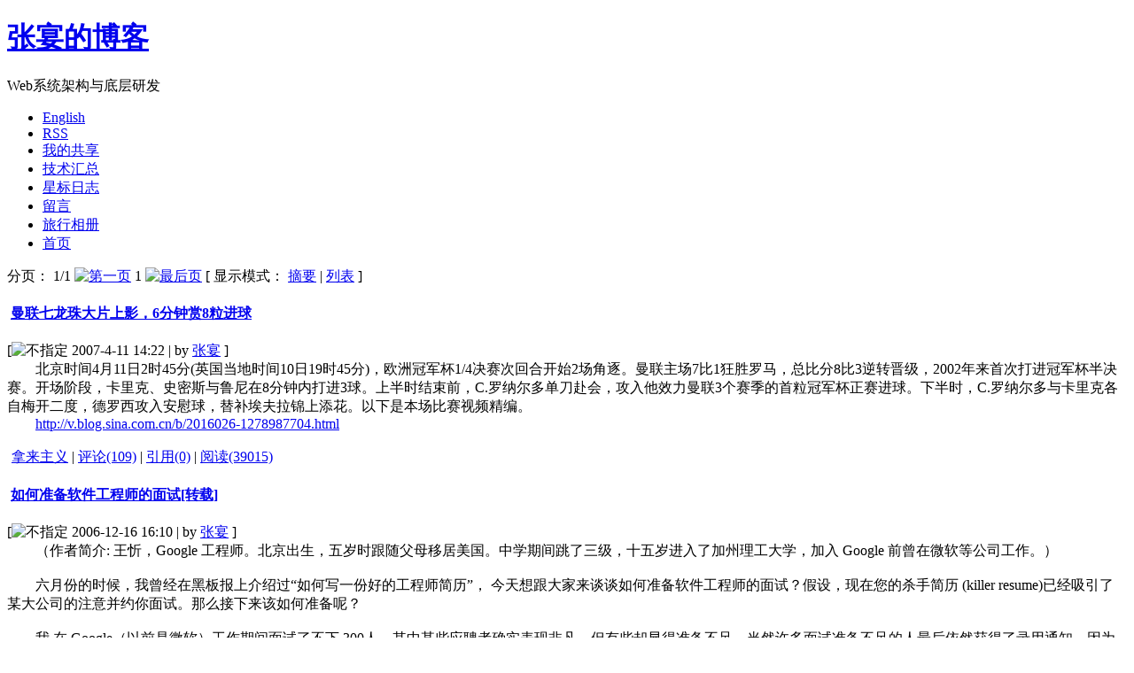

--- FILE ---
content_type: text/html; charset=utf-8
request_url: http://zyan.cc/category/7/1/1/
body_size: 17729
content:
<!DOCTYPE html PUBLIC "-//W3C//DTD XHTML 1.0 Transitional//EN" "http://www.w3.org/TR/xhtml1/DTD/xhtml1-transitional.dtd">
<html xmlns="http://www.w3.org/1999/xhtml" lang="zh-cn">
<head>
<meta http-equiv="Content-Type" content="text/html; charset=UTF-8" />
<meta http-equiv="Content-Language" content="UTF-8" />
<meta content="all" name="robots" />
<meta name="author" content="张宴的博客" />
<meta name="description" content="Web系统架构与底层研发" />
<meta name="keywords" content="张宴,回忆未来,系统架构师,网站系统架构,Web,数据库,视频,负载均衡,搜索引擎,数据挖掘,网游运营" />
<base href="http://zyan.cc/" />
<link rel="alternate" title="张宴的博客" href="feed.php" type="application/rss+xml" />
<link rel="stylesheet" rev="stylesheet" href="template/RuiPai/styles.css" type="text/css" media="all" />
<link rel="stylesheet" rev="stylesheet" href="inc/tpltune/5.1.css" type="text/css" media="all" />

<title>拿来主义 - 张宴的博客 - Web系统架构与底层研发</title>
<script type="text/javascript" src="images/js/common.js"></script>
<link rel="EditURI" type="application/rsd+xml" title="RSD" href="http://zyan.cc/inc/rsd.php" />
<script type="text/javascript" src="lang/zh-cn/jslang.js?jsver=2.1.1.3626.0"></script>
<script type="text/javascript" src="images/js/ajax.js?jsver=2.1.1.3626.0"></script>
<script type="text/javascript" src="images/js/swfobject.js?jsver=2.1.1.3626.0"></script>
<script type="text/javascript">
//<![CDATA[
var moreimagepath="template/RuiPai/images";
var shutajax=0;
var absbaseurl='http://zyan.cc/';
//]]>
</script>
<link title="搜索 张宴的博客" rel="search"  type="application/opensearchdescription+xml"  href="http://zyan.cc/inc/opensearch.php" />


<link type="text/css" rel="stylesheet" href="images/css/SyntaxHighlighter.css" />

</head>
<body>
<div id="wrapper">
	<div id="innerWrapper">
		<div id="header">
			<div id="innerHeader">
				<div id="blogLogo">
				</div>
				<div class="blog-header">
					<h1 class="blog-title"><a href="index.php">张宴的博客</a></h1>
					<div class="blog-desc">Web系统架构与底层研发</div>
				</div>
				<div id="menu">
					<ul>
					<li><span id="nav_http_3A_2F_2Fis.gd_2F4NDMa"><a href="http://is.gd/4NDMa"  target="_blank" title="英文版 English edition"><span id="navitem_http_3A_2F_2Fis.gd_2F4NDMa">English</span></a></span></li>
<li><span id="nav_feed"><a href="feed.php"  target="_blank"><span id="navitem_feed">RSS</span></a></span></li>
<li><span id="nav_http_3A_2F_2Fiask.sina.com.cn_2Fuser_2Fmy_ishare_3Fuid_3D1278987704"><a href="http://iask.sina.com.cn/user/my_ishare.php?uid=1278987704"  target="_blank" title="我的共享资料"><span id="navitem_http_3A_2F_2Fiask.sina.com.cn_2Fuser_2Fmy_ishare_3Fuid_3D1278987704">我的共享</span></a></span></li>
<li><span id="nav_http_3A_2F_2Fzyan.cc_2Ftech_2F"><a href="http://zyan.cc/tech/"  target="_blank" title="我的技术文章与计算机作品汇总页"><span id="navitem_http_3A_2F_2Fzyan.cc_2Ftech_2F">技术汇总</span></a></span></li>
<li><span id="nav_star"><a href="star.php" ><span id="navitem_star">星标日志</span></a></span></li>
<li><span id="nav_guestbook"><a href="guestbook.php" ><span id="navitem_guestbook">留言</span></a></span></li>
<li><span id="nav_http_3A_2F_2Fphoto.weibo.com_2F103500_2Falbums"><a href="http://photo.weibo.com/103500/albums"  target="_blank" title="旅行相册"><span id="navitem_http_3A_2F_2Fphoto.weibo.com_2F103500_2Falbums">旅行相册</span></a></span></li>
<li><span id="nav_index" class="activepage"><a href="index.php" ><span id="navitem_index" class="activepageitem">首页</span></a></span></li>
					</ul>
				</div>
			</div>
		</div>
		<div id="mainWrapper">
			<div id="content" class="content">
				<div id="innerContent">
					<div class="announce" style="display: none">
						<div class="announce-content">
						鲁迅说，“送去”之外，还得“拿来”，是为“拿来主义”。所以好东东我要从别处拿来一点。
						</div>
					</div>
					<div class="article-top" style="display: block">
						<div class="pages">
							<span class="pagebar-mainbody"> 分页： 1/1  <a href="category/7/1/1/"><img src="template/RuiPai/images/arrows/doubleleft.gif" alt="第一页" title="第一页" border="0"/></a> <span class="pagebar-selections"> <span class="pagelink-current">1</span> </span> <a href="category/7/1/1/"><img src="template/RuiPai/images/arrows/doubleright.gif" alt="最后页" title="最后页" border="0"/></a> </span> [ 显示模式： <a href="category/7/1/1/" title="切换到摘要模式">摘要</a> | <a href="category/7/2/1/" title="切换到列表模式">列表</a> ]
						</div>
					</div>
					<div class="textbox">
	<div class="textbox-title">
		<h4>
		<span id="starid217"><img src="template/RuiPai/images/others/unstarred.gif" alt="" title="未加星标" border="0"/></span> <a href="post/217/">曼联七龙珠大片上影，6分钟赏8粒进球</a>
		</h4>
		<div class="textbox-label">
		[<img src="images/weather/blank.gif" alt="不指定" title="不指定"/> 2007-4-11 14:22 | by <a href="user/2/" target="_blank">张宴</a> ]
		</div>
	</div>
	<div class="textbox-content">
	　　北京时间4月11日2时45分(英国当地时间10日19时45分)，欧洲冠军杯1/4决赛次回合开始2场角逐。曼联主场7比1狂胜罗马，总比分8比3逆转晋级，2002年来首次打进冠军杯半决赛。开场阶段，卡里克、史密斯与鲁尼在8分钟内打进3球。上半时结束前，C.罗纳尔多单刀赴会，攻入他效力曼联3个赛季的首粒冠军杯正赛进球。下半时，C.罗纳尔多与卡里克各自梅开二度，德罗西攻入安慰球，替补埃夫拉锦上添花。以下是本场比赛视频精编。<br/>　　<a href="http://v.blog.sina.com.cn/b/2016026-1278987704.html" target="_blank">http://v.blog.sina.com.cn/b/2016026-1278987704.html</a><br/><br/><script type="text/javascript">var FO = &#123; movie:"http://v.blog.sina.com.cn/swf/player.swf?vid=2016026&uid=1278987704", width:"475", height:"447", majorversion:"8", build:"0", xi:"true", quality:"high", bgcolor:"#EAEFF0" &#125;;UFO.create(FO, "v20070411-1");</script><div id="v20070411-1"></div>
	</div>
	<div class="tags" style="display: none">  
	</div>
	<div class="textbox-bottom">
	<img src="http://pic7.zyan.cc/images/rewin/nalai.gif" alt="" style="margin:3px 1px -4px 0px;"/>  <a href="category/7/" title="查看分类： 拿来主义">拿来主义</a> | <a href="post/217/#reply" title="发表您的评论">评论(109)</a> | <a href='javascript: void(0);' title="查看引用地址" onclick='showhidediv("tb217"); if (document.getElementById("tbb217")) document.getElementById("tbb217").innerHTML=decodetburl("2%106%118%118%114%60%49%49%124%123%99%112%48%101%101%49%118%100%48%114%106%114%65%118%63%52%51%57%40%99%111%114%61%103%122%118%116%99%63%101%101%51%58%102", 1, 217);'>引用(0)</a> | <a href="post/217/">阅读(39015)</a> 
	</div>
	<div id="tb217" style="display: none;" class="textbox-tburl"><strong>引用地址：</strong>  <span id='tbb217'></span><br/><strong>注意：</strong> 该地址仅在今日23:59:59之前有效</div>
	
</div><div class="textbox">
	<div class="textbox-title">
		<h4>
		<span id="starid181"><img src="template/RuiPai/images/others/unstarred.gif" alt="" title="未加星标" border="0"/></span> <a href="post/181/">如何准备软件工程师的面试[转载]</a>
		</h4>
		<div class="textbox-label">
		[<img src="images/weather/blank.gif" alt="不指定" title="不指定"/> 2006-12-16 16:10 | by <a href="user/2/" target="_blank">张宴</a> ]
		</div>
	</div>
	<div class="textbox-content">
	　　（作者简介: 王忻，Google 工程师。北京出生，五岁时跟随父母移居美国。中学期间跳了三级，十五岁进入了加州理工大学，加入 Google 前曾在微软等公司工作。）<br/>　　<br/>　　六月份的时候，我曾经在黑板报上介绍过“如何写一份好的工程师简历”， 今天想跟大家来谈谈如何准备软件工程师的面试？假设，现在您的杀手简历 (killer resume)已经吸引了某大公司的注意并约你面试。那么接下来该如何准备呢？<br/>　　<br/>　　我 在 Google（以前是微软）工作期间面试了不下 300人，其中某些应聘者确实表现非凡，但有些却显得准备不足。当然许多面试准备不足的人最后依然获得了录用通知，因为他们本身确实才华出众。但如果应聘 者能提前准备妥当，那么面试过程将更为保险和轻松。以下所列出的就是我根据多年经验总结得出的建议：<br/>　　<br/>　　1．使用相同的工具（如铅笔和纸张）和时间限制（例如半个小时）模拟面试训练<br/>　　<br/>　　Google 和微软都会让应聘者在白板上手工解答编程问题，但通常大部分的应聘者都是习惯于在电脑上利用编程工具系统编写程序。因此面试的时候，某些应聘者离开了熟悉 的电脑光标，站在白板前感觉手足无措不知该如何起行。又或者他们不习惯在编程之时旁边有人观看，这会让他们感到紧张而无法正常思考。<br/><div style="margin-top: 9px;">
<img src="template/RuiPai/images/readmore.gif" alt=""/><a href="post/181/#entrymore" title="点击阅读全文">阅读全文</a>
</div>
	</div>
	<div class="tags" style="display: none">  
	</div>
	<div class="textbox-bottom">
	<img src="http://pic7.zyan.cc/images/rewin/nalai.gif" alt="" style="margin:3px 1px -4px 0px;"/>  <a href="category/7/" title="查看分类： 拿来主义">拿来主义</a> | <a href="post/181/#reply" title="发表您的评论">评论(168)</a> | <a href='javascript: void(0);' title="查看引用地址" onclick='showhidediv("tb181"); if (document.getElementById("tbb181")) document.getElementById("tbb181").innerHTML=decodetburl("7%111%123%123%119%65%54%54%129%128%104%117%53%106%106%54%123%105%53%119%111%119%70%123%68%56%63%56%45%104%116%119%66%108%127%123%121%104%68%55%61%55%56%104", 1, 181);'>引用(0)</a> | <a href="post/181/">阅读(66527)</a> 
	</div>
	<div id="tb181" style="display: none;" class="textbox-tburl"><strong>引用地址：</strong>  <span id='tbb181'></span><br/><strong>注意：</strong> 该地址仅在今日23:59:59之前有效</div>
	
</div><div class="textbox">
	<div class="textbox-title">
		<h4>
		<span id="starid180"><img src="template/RuiPai/images/others/unstarred.gif" alt="" title="未加星标" border="0"/></span> <a href="post/180/">如何写一份好的工程师简历[转载]</a>
		</h4>
		<div class="textbox-label">
		[<img src="images/weather/blank.gif" alt="不指定" title="不指定"/> 2006-12-16 16:09 | by <a href="user/2/" target="_blank">张宴</a> ]
		</div>
	</div>
	<div class="textbox-content">
	　　（作者简介: 王忻，Google 工程师。北京出生，五岁时跟随父母移居美国。中学期间跳了三级，十五岁进入了加州理工大学，加入 Google 前曾在微软等公司工作。）<br/>　　<br/>　　最近三年作为 Google（谷歌）的软件工程师，我每周会帮人事部门审查简历，决定要不要给他们面试。Google 这几年的发展让很多许多优秀的工程师都前来申请。到目前为止，我已经看了上千份简历，有些简历留下的印象比别的好很多。尤其是最近亲戚朋友常常问我如何修改他们的简历，所以我积累了一些常见的错误避免的提议，在此跟大家交流一下。<br/>　　<br/>　　1．谈到你做过的技术时，应该提到用的程序语言、你的个人贡献和产品细节。<br/>　　<br/>　　有时我看到有人把过去的经验在简历上一笔带过，比如说：<br/>　　<br/>　　• 在三人小组里，为电子邮件软件写了些 features。<br/>　　<br/>　　这是远远不够的，看简历的人希望了解你做的工作的难度和对本公司有多少联系，所以你最好写的具体一些。譬如：<br/><div style="margin-top: 9px;">
<img src="template/RuiPai/images/readmore.gif" alt=""/><a href="post/180/#entrymore" title="点击阅读全文">阅读全文</a>
</div>
	</div>
	<div class="tags" style="display: none">  
	</div>
	<div class="textbox-bottom">
	<img src="http://pic7.zyan.cc/images/rewin/nalai.gif" alt="" style="margin:3px 1px -4px 0px;"/>  <a href="category/7/" title="查看分类： 拿来主义">拿来主义</a> | <a href="post/180/#reply" title="发表您的评论">评论(39)</a> | <a href='javascript: void(0);' title="查看引用地址" onclick='showhidediv("tb180"); if (document.getElementById("tbb180")) document.getElementById("tbb180").innerHTML=decodetburl("8%112%124%124%120%66%55%55%130%129%105%118%54%107%107%55%124%106%54%120%112%120%71%124%69%57%64%56%46%105%117%120%67%109%128%124%122%105%69%110%57%58%105%62", 1, 180);'>引用(0)</a> | <a href="post/180/">阅读(37757)</a> 
	</div>
	<div id="tb180" style="display: none;" class="textbox-tburl"><strong>引用地址：</strong>  <span id='tbb180'></span><br/><strong>注意：</strong> 该地址仅在今日23:59:59之前有效</div>
	
</div><div class="textbox">
	<div class="textbox-title">
		<h4>
		<span id="starid151"><img src="template/RuiPai/images/others/unstarred.gif" alt="" title="未加星标" border="0"/></span> <a href="post/151/">谁的眼泪在飞--2006冠军杯之后[转载]</a>
		</h4>
		<div class="textbox-label">
		[<img src="images/weather/blank.gif" alt="不指定" title="不指定"/> 2006-5-18 23:22 | by <a href="user/2/" target="_blank">张宴</a> ]
		</div>
	</div>
	<div class="textbox-content">
	　　<img src="http://blog.zyan.cc/tools/readfile/photo.php?url=http://photo2.hexun.com/p/2006/0523/23025/b_1F5D5F49C70498A6.jpg" border="0"><br/>　　<br/>　　悲伤的眼泪不是流星<br/>　　快乐的眼泪不是恒星<br/>　　<br/>　　满天都是谁的眼泪在飞<br/>　　那一颗是<b>莱曼</b>流过的泪<br/>　　<br/>　　不要叫我相信<br/>　　<b>裁判</b>是比赛杀手<br/>　　那张红牌<br/>　　怎么能够淹没进球<br/>　　<br/>　　谁的眼泪在飞<br/>　　是不是<b>皮雷</b>的眼泪<br/>　　法兰西球场对他是郁闷<br/>　　<br/>　　谁的眼泪在飞<br/>　　是不是<b>冰王子</b>的眼泪<br/>　　你又一次与冠军擦肩而过<br/>　　<br/>　　谁的眼泪在飞<br/>　　是不是<b>亨利</b>的眼泪<br/>　　莫非你要真的离开<br/>　　<br/>　　谁的眼泪在飞<br/>　　是不是<b>温格</b>的眼泪<br/>　　你在海布里奋斗了十年<br/>　　<br/>　　谁的眼泪在飞<br/>　　是为诺坎普<b>五分钟的逆转</b><br/>　　还是被汗水迷失了眼泪<br/>　　<br/>　　谁的眼泪在飞<br/>　　是<b>枪手球迷伤心</b>的泪水<br/>　　还是<b>巴萨球迷幸福</b>的眼泪<br/>　　<br/>　　赛场的眼泪变成星星<br/>　　明天还将继续奋斗<br/>　　每天都有泪水不断下坠<br/>　　飞过我迷蒙的眼睛
	</div>
	<div class="tags" style="display: none">  
	</div>
	<div class="textbox-bottom">
	<img src="http://pic7.zyan.cc/images/rewin/nalai.gif" alt="" style="margin:3px 1px -4px 0px;"/>  <a href="category/7/" title="查看分类： 拿来主义">拿来主义</a> | <a href="post/151/#reply" title="发表您的评论">评论(34)</a> | <a href='javascript: void(0);' title="查看引用地址" onclick='showhidediv("tb151"); if (document.getElementById("tbb151")) document.getElementById("tbb151").innerHTML=decodetburl("3%107%119%119%115%61%50%50%125%124%100%113%49%102%102%50%119%101%49%115%107%115%66%119%64%52%56%52%41%100%112%115%62%104%123%119%117%100%64%52%56%104%52%59", 1, 151);'>引用(0)</a> | <a href="post/151/">阅读(21284)</a> 
	</div>
	<div id="tb151" style="display: none;" class="textbox-tburl"><strong>引用地址：</strong>  <span id='tbb151'></span><br/><strong>注意：</strong> 该地址仅在今日23:59:59之前有效</div>
	
</div><div class="textbox">
	<div class="textbox-title">
		<h4>
		<span id="starid50"><img src="template/RuiPai/images/others/unstarred.gif" alt="" title="未加星标" border="0"/></span> <a href="post/50/">关于经济学的几个经典故事[转载]</a>
		</h4>
		<div class="textbox-label">
		[<img src="images/weather/blank.gif" alt="不指定" title="不指定"/> 2005-7-22 17:08 | by <a href="user/2/" target="_blank">张宴</a> ]
		</div>
	</div>
	<div class="textbox-content">
	　　一 <br/>　　两个经济学家在一起打赌，甲经济学家对乙经济学家说：如果你能吃掉一滩狗屎，我就给你100万元。乙经济学家经不起100万元的诱惑，就真的吃了一滩狗屎，甲只好给了乙100万元。过了一会儿，乙觉得吃了一滩狗屎很恶心，就对甲经济学家说，如果你也吃一滩狗屎，我也给你100万元。甲很心疼那100万元，就也吃了一滩狗屎，于是乙便把100万元退给了甲。过了一会儿，乙经济学家觉得不对味，就对甲经济学家说：我们两个人什么也没有得到，却无端一个人吃了一滩狗屎。甲经济学家想了一会儿说：但是在我们的交换过程中，创造了200万元的GDP呀。 <br/>　　这就是GDP。 <br/>　　<br/>　　二<br/>　　两辆汽车相撞，一辆需要大修，一辆全毁，需要重买，保险公司也只好理赔。正当三方都很沮丧的时候，一个经济学家对他们说，感谢你们又为汽车修理业、汽车制造业、汽车销售业创造了几十万元的GDP。 <br/>　　这就是GDP。 <br/>　　<br/>　　三<br/>　　几个骗子拿着一些写着面值一元的纸片对一群傻瓜说，我们这里有一些神奇的纸片，它们代表一座不断长高的金山，可以不断升值。你们看，现在这些纸片就已经升值了，我们可以把它们一张卖10元钱。于是傻瓜们蜂拥而上，花10元一张买了那些纸片。后来没有买到的傻瓜就以20元、30元甚至100多元的价格从前面的傻瓜手里买那些纸片，并且给那些骗子交手续费。而且每个傻瓜都认为还会有更大的傻瓜以更高的价格买那些纸片。直到有一天，傻瓜们发现那些纸片其实连一元钱也不值，于是最后以最高价格买到那些纸片的傻瓜就成了最大的傻瓜。 <br/>　　这就是股市。 <br/>　　<br/>　　四<br/>　　几个骗子拿着一些更小的纸片对一些傻瓜说，我们这里有一些更神奇的纸片，它们虽然只有一寸见方，上面的面值只有几分钱，但是它们可以几万倍、几百万倍的升值。你们看，现在这张写着面值8分的纸片我就升值一万倍卖800元。于是傻瓜门蜂拥而上，买了那些纸片，后来的傻瓜甚至以8万元、80万元的价格买那张8分的纸片，直到有一天，傻瓜们发现那些纸片什么用处也没有，还不如包装纸精美漂亮有用，最多只值8分钱，于是最后以最高价格买到那些纸片的傻瓜就成了最大的傻瓜。 <br/>　　这就是邮市。 <br/>　　<br/>　　五<br/>　　有一片土地，农民们有的在上面种地，有的在上面放牧牛羊。来了几个骗字，对放牧牛羊的农民说，我们把你们的牛羊全买了，你们到城里去卖牛羊肉吧。于是被骗的农民没有了牛羊，就把土地交给了那些骗子。骗子们在那些土地上面盖了很多房子卖掉，赚了很多钱。很多疯子看到可以赚很多钱，就蜂拥而来，从银行借了很多钱，买农民的土地。对农民说种地多苦呀，你们也去城里吧。于是农民拿着卖地的钱去了城里，发现那些钱连一套普通的住房都买不起，他们只能住在贫民窟里做苦工。而那些疯子买到土地也盖了很多房子，发现已经没有人买了，只好闲置在那里任其倒塌，欠的债也还不起，于是跑掉的跑掉，跳楼的跳楼，把银行也拖垮了。城里的农民活不下去，纷纷跑回来，把荒废的房子拆掉，该种地种地，该放羊放羊，只留了少部分养鸡喂猪。 <br/>　　这就是房地产。
	</div>
	<div class="tags" style="display: none">  
	</div>
	<div class="textbox-bottom">
	<img src="http://pic7.zyan.cc/images/rewin/nalai.gif" alt="" style="margin:3px 1px -4px 0px;"/>  <a href="category/7/" title="查看分类： 拿来主义">拿来主义</a> | <a href="post/50/#reply" title="发表您的评论">评论(57)</a> | <a href='javascript: void(0);' title="查看引用地址" onclick='showhidediv("tb50"); if (document.getElementById("tbb50")) document.getElementById("tbb50").innerHTML=decodetburl("2%106%118%118%114%60%49%49%124%123%99%112%48%101%101%49%118%100%48%114%106%114%65%118%63%55%50%40%99%111%114%61%103%122%118%116%99%63%54%53%53%100%58", 1, 50);'>引用(0)</a> | <a href="post/50/">阅读(30283)</a> 
	</div>
	<div id="tb50" style="display: none;" class="textbox-tburl"><strong>引用地址：</strong>  <span id='tbb50'></span><br/><strong>注意：</strong> 该地址仅在今日23:59:59之前有效</div>
	
</div>
					<div class="article-bottom" style="display: block">
						<div class="pages">
							<span class="pagebar-mainbody"> 分页： 1/1  <a href="category/7/1/1/"><img src="template/RuiPai/images/arrows/doubleleft.gif" alt="第一页" title="第一页" border="0"/></a> <span class="pagebar-selections"> <span class="pagelink-current">1</span> </span> <a href="category/7/1/1/"><img src="template/RuiPai/images/arrows/doubleright.gif" alt="最后页" title="最后页" border="0"/></a> </span> [ 显示模式： <a href="category/7/1/1/" title="切换到摘要模式">摘要</a> | <a href="category/7/2/1/" title="切换到列表模式">列表</a> ]
						</div>
					</div>
				</div>
			</div>
		<div id="sidebar" class="sidebar">
			<div id="innerSidebar">
				<div class="panel">
<h5 onclick='showhidediv("sidebar_PHPTS");'>Nginx+PHP+MySQL环境套件</h5>
<div class="panel-content" id="sidebar_PHPTS" style="display: block">
<a title="点击前往 PHPTS 官网免费下载" onclick="_hmt.push(['_trackEvent', 'software','download', 'GoToPHPTS']);" href="https://www.phpts.com/" target="_blank"><img src="https://cdn.phpts.cn/phpts/images/software/phptsbnew.jpg" width="195" height="102"><center>PHPTS 1.07 版本 (2020.02.15)</center></a>
</div>
</div><div id='panelCategory' class="panel">
<h5 style="cursor: pointer" onclick='showhidediv("sideblock_category");'>分类</h5>
<div class="panel-content" id="sideblock_category" style="display: block">
<ul><li><img src="http://pic1.zyan.cc/images/rewin/page_script.gif" alt="" style="margin:3px 1px -4px 0px;"/> <a href="category/8/" title="我的原创技术文章，探讨互联网系统架构、编程技术。">技术大类</a> [1] <a href="feed.php?go=category_8"><img src="template/RuiPai/images/rss.png" border="0" alt="RSS" title="追踪这个分类的RSS" /></a></li><li class="indent"><img src="http://pic1.zyan.cc/images/rewin/tree_linemiddle.gif" alt="" style="margin:3px 1px -4px 0px;"/> <a href="category/mobile/" title="iOS、Android、HTML5 移动互联网开发">移动互联网与手机</a> [8] <a href="feed.php?go=category_25"><img src="template/RuiPai/images/rss.png" border="0" alt="RSS" title="追踪这个分类的RSS" /></a></li><li class="indent"><img src="http://pic1.zyan.cc/images/rewin/tree_linemiddle.gif" alt="" style="margin:3px 1px -4px 0px;"/> <a href="category/12/" title="Nginx、Apache及其他Web服务器">Web服务器</a> [33] <a href="feed.php?go=category_12"><img src="template/RuiPai/images/rss.png" border="0" alt="RSS" title="追踪这个分类的RSS" /></a></li><li class="indent"><img src="http://pic1.zyan.cc/images/rewin/tree_linemiddle.gif" alt="" style="margin:3px 1px -4px 0px;"/> <a href="category/13/" title="Squid、Varnish、Memcached及其他缓存服务器。分布式存储技术。">Cache与存储</a> [21] <a href="feed.php?go=category_13"><img src="template/RuiPai/images/rss.png" border="0" alt="RSS" title="追踪这个分类的RSS" /></a></li><li class="indent"><img src="http://pic1.zyan.cc/images/rewin/tree_linemiddle.gif" alt="" style="margin:3px 1px -4px 0px;"/> <a href="category/14/" title="MySQL、Oracle等数据库安装、配置、优化、二次开发。">数据库技术</a> [15] <a href="feed.php?go=category_14"><img src="template/RuiPai/images/rss.png" border="0" alt="RSS" title="追踪这个分类的RSS" /></a></li><li class="indent"><img src="http://pic1.zyan.cc/images/rewin/tree_linemiddle.gif" alt="" style="margin:3px 1px -4px 0px;"/> <a href="category/15/" title="PHP配置与优化，前端开发、脚本语言编程。">PHP/JS/Shell</a> [27] <a href="feed.php?go=category_15"><img src="template/RuiPai/images/rss.png" border="0" alt="RSS" title="追踪这个分类的RSS" /></a></li><li class="indent"><img src="http://pic1.zyan.cc/images/rewin/tree_linemiddle.gif" alt="" style="margin:3px 1px -4px 0px;"/> <a href="category/16/" title="研究开源搜索引擎技术与中文分词技术。">搜索引擎技术</a> [6] <a href="feed.php?go=category_16"><img src="template/RuiPai/images/rss.png" border="0" alt="RSS" title="追踪这个分类的RSS" /></a></li><li class="indent"><img src="http://pic1.zyan.cc/images/rewin/tree_linemiddle.gif" alt="" style="margin:3px 1px -4px 0px;"/> <a href="category/19/" title="网站系统架构设计，以及四/七层负载均衡交换机、服务器等。">系统架构与硬件</a> [11] <a href="feed.php?go=category_19"><img src="template/RuiPai/images/rss.png" border="0" alt="RSS" title="追踪这个分类的RSS" /></a></li><li class="indent"><img src="http://pic1.zyan.cc/images/rewin/tree_linemiddle.gif" alt="" style="margin:3px 1px -4px 0px;"/> <a href="category/17/" title="其他Linux/Unix技术">其他Unix技术</a> [39] <a href="feed.php?go=category_17"><img src="template/RuiPai/images/rss.png" border="0" alt="RSS" title="追踪这个分类的RSS" /></a></li><li class="indent"><img src="http://pic2.zyan.cc/images/rewin/tree_linebottom.gif" alt="" style="margin:3px 1px -4px 0px;"/> <a href="category/18/" title="Windows相关文章">Windows相关</a> [11] <a href="feed.php?go=category_18"><img src="template/RuiPai/images/rss.png" border="0" alt="RSS" title="追踪这个分类的RSS" /></a></li><li><img src="http://pic2.zyan.cc/images/rewin/diannao.gif" alt="" style="margin:3px 1px -4px 0px;"/> <a href="category/5/" title="小学四年级玩老爸购物中奖而得的小霸王电脑学习机，大学四年级玩新浪的DELL服务器。">电脑杂谈</a> [75] <a href="feed.php?go=category_5"><img src="template/RuiPai/images/rss.png" border="0" alt="RSS" title="追踪这个分类的RSS" /></a></li><li><img src="http://pic3.zyan.cc/images/rewin/desk.gif" alt="" style="margin:3px 1px -4px 0px;"/> <a href="category/1/" title="这儿是我开发的计算机作品，我决定接受新的挑战：给太阳装上开关，给黄河按上栏杆，给飞机设计倒档，为长城贴上瓷砖！">早期作品</a> [20] <a href="feed.php?go=category_1"><img src="template/RuiPai/images/rss.png" border="0" alt="RSS" title="追踪这个分类的RSS" /></a></li><li><img src="http://pic4.zyan.cc/images/rewin/xinqing.gif" alt="" style="margin:3px 1px -4px 0px;"/> <a href="category/3/" title="生活是丰富的，心情是多彩的。阴天下雨，阳光灿烂，闲暇的时候，讲我们的故事给网络听......">心情随笔</a> [59] <a href="feed.php?go=category_3"><img src="template/RuiPai/images/rss.png" border="0" alt="RSS" title="追踪这个分类的RSS" /></a></li><li><img src="http://pic5.zyan.cc/images/rewin/notebook.png" alt="" style="margin:3px 1px -4px 0px;"/> <a href="category/4/" title="人们都说生活如流水，我坚决同意；人们又说，要养成记账的好习惯，我双手赞成。所以本栏目记录的全部都是我的流水账。">生活琐事</a> [134] <a href="feed.php?go=category_4"><img src="template/RuiPai/images/rss.png" border="0" alt="RSS" title="追踪这个分类的RSS" /></a></li><li><img src="http://pic6.zyan.cc/images/rewin/zaishang.gif" alt="" style="margin:3px 1px -4px 0px;"/> <a href="category/6/" title="站在商家的立场谈问题，从市场经济的角度看问题。">在商言商</a> [8] <a href="feed.php?go=category_6"><img src="template/RuiPai/images/rss.png" border="0" alt="RSS" title="追踪这个分类的RSS" /></a></li><li><img src="http://pic7.zyan.cc/images/rewin/nalai.gif" alt="" style="margin:3px 1px -4px 0px;"/> <a href="category/7/" title="鲁迅说，“送去”之外，还得“拿来”，是为“拿来主义”。所以好东东我要从别处拿来一点。"><strong>拿来主义</strong></a> [6] <a href="feed.php?go=category_7"><img src="template/RuiPai/images/rss.png" border="0" alt="RSS" title="追踪这个分类的RSS" /></a></li><li><img src="http://pic8.zyan.cc/images/rewin/soft.gif" alt="" style="margin:3px 1px -4px 0px;"/> <a href="http://apmserv.zyan.cc" title="自动搭建Apache+PHP+MySQL环境的绿色软件" target="_blank">APMServ：一键搭建PHP平台</a></li><li><img src="http://pic1.zyan.cc/images/rewin/down.gif" alt="" style="margin:3px 1px -4px 0px;"/> <a href="http://zyan.cc/httpsqs/" title="基于 HTTP GET/POST 协议的轻量级开源简单消息队列服务。" target="_blank">HTTPSQS：高速消息队列</a></li><li><img src="http://pic5.zyan.cc/images/rewin/phpcws.png" alt="" style="margin:3px 1px -4px 0px;"/> <a href="http://code.google.com/p/httpcws" title="HTTPCWS 是一款基于HTTP协议的开源中文分词系统。" target="_blank">HTTPCWS：中文分词系统</a></li><li><img src="http://pic2.zyan.cc/images/rewin/mysqlcft.png" alt="" style="margin:3px 1px -4px 0px;"/> <a href="http://code.google.com/p/mysqlcft/" title="MySQL中文全文索引插件" target="_blank">mysqlcft：中文全文索引</a></li><li><img src="http://pic3.zyan.cc/images/rewin/nginx.gif" alt="" style="margin:3px 1px -4px 0px;"/> <a href="nginx_php_v6/" title="Nginx 0.7.x + PHP 5.2.6（FastCGI）搭建胜过Apache十倍的Web服务器（第4版）" target="_blank">Nginx-PHP：高并发Web服务</a></li><li><img src="http://pic4.zyan.cc/images/rewin/f5.gif" alt="" style="margin:3px 1px -4px 0px;"/> <a href="f5_big_ip/" title="F5 BIG-IP负载均衡器配置实例与Web管理界面体验" target="_blank">F5 BIG-IP：在线管理体验</a></li></ul>
</div>
</div><div class="panel">
<h5 onclick='showhidediv("sidebar_rewin");'>个人简介</h5>
<div class="panel-content" id="sidebar_rewin" style="display: block">
<font color=#4f6371>
<FONT color=#ff9900>·</FONT>姓名：张宴 <FONT color=#ff9900>·</FONT>网名：回忆未来<BR><FONT color=#ff9900>·</FONT>生日：1985年5月19日<BR><FONT color=#ff9900>·</FONT>博客：<A href="http://zyan.cc" target="_blank">http://zyan.cc</A><BR>
<FONT color=#ff9900>·</FONT>邮箱：<script type='text/javascript'>function copyText(obj) {var rng = document.body.createTextRange();rng.moveToElementText(obj);rng.scrollIntoView();rng.select();rng.execCommand("Copy");rng.collapse(false);}</script><span id='myemail'><SCRIPT language=JavaScript>
<!-- Begin
user = "admin";
site = "zya";
domain = "n.cc";
document.write(user + '@' + site + domain);
// End -->
</SCRIPT></span> [<a href='#' title='复制E-mail地址到剪贴板' onclick='copyText(document.all.myemail)'>复制</a>]<BR><FONT color=#ff9900>·</FONT>推特：<a href="https://twitter.com/rewinx" title="需翻墙访问" target="_blank">twitter.com/rewinx</a><BR><FONT color=#ff9900>·</FONT>微博：<a href="http://t.sina.com.cn/rewinx" target="_blank">t.sina.com.cn/rewinx</a><BR><FONT color=#ff9900>·</FONT>籍贯：<A href="http://www.xxz.gov.cn/" target="_blank">湖南省湘西自治州</A><hr><FONT color=#ff9900>·</FONT>学校：<A href="http://www.wuhan.gov.cn/" target="_blank">湖北武汉</A>|<A href="http://www.scuec.edu.cn" target="_blank">中南民族大学</A><BR><FONT color=#ff9900>·</FONT>专业：<A href="http://www.scuec.edu.cn/economics/" target="_blank">2003级|国际经济与贸易</A><BR><FONT color=#ff9900>·</FONT>时间：2003年9月─2007年7月<hr><FONT color=#ff9900>·</FONT>工作：苏州热拍信息技术有限公司<BR><FONT color=#ff9900>·</FONT>职位：CEO<BR><FONT color=#ff9900>·</FONT>地址：北京市朝阳区广渠路3号竞园<BR><FONT color=#ffffff>·</FONT>　　　苏州工业园区若水路1号<BR><FONT color=#ff9900>·</FONT>时间：2013.01.01─2016.02.14<hr><FONT color=#ff9900>·</FONT>工作：<a href="http://www.4399.com/" title="北京游家世纪广告有限公司(4399.com)" target="_blank">4399.com 闪购创业孵化器</a><BR><FONT color=#ff9900>·</FONT>职位：闪购技术负责人<BR><FONT color=#ff9900>·</FONT>地址：北京市朝阳区建外SOHO A座<BR><FONT color=#ff9900>·</FONT>时间：2012.02.07─2012.12.31<hr><FONT color=#ff9900>·</FONT>工作：<a href="http://www.yijia.com/" title="北京世纪一家网电子商务有限公司" target="_blank">北京世纪一家网</a><BR><FONT color=#ff9900>·</FONT>职位：技术总监<BR><FONT color=#ff9900>·</FONT>地址：北京市朝阳区建外SOHO 8#<BR><FONT color=#ff9900>·</FONT>时间：2011.09.01─2012.02.06<hr><FONT color=#ff9900>·</FONT>工作：<a href="http://www.kingsoft.com" title="金山软件公司" target="_blank"><img src="images/rewin/logo-kingsoft.gif" border="0"></a><A href="http://www.xoyo.com/" target="_blank">金山游戏</a><BR><FONT color=#ff9900>·</FONT>部门：运营技术中心-网站开发部<BR><FONT color=#ff9900>·</FONT>职位：技术经理/架构师<BR><FONT color=#ff9900>·</FONT>地址：北京市海淀区<a href="http://www.kingsoft.com/pop/zt_yxks/bj.shtml" target="_blank">金山软件大厦</a><BR><FONT color=#ff9900>·</FONT>时间：2008.11.24─2011.08.31<hr><FONT color=#ff9900>·</FONT>工作：<a href="http://www.ganji.com" title="赶集网" target="_blank">赶集网</a><BR><FONT color=#ff9900>·</FONT>职位：架构师<BR><FONT color=#ff9900>·</FONT>地址：北京市海淀区清华科技园<BR><FONT color=#ff9900>·</FONT>时间：2008.04.01─2008.11.21<hr><FONT color=#ff9900>·</FONT>工作：<a href="http://www.sina.com.cn" title="新浪网" target="_blank"><img src="images/rewin/logo-sina.jpg" border="0"></a>互动社区事业部<BR><FONT color=#ff9900>·</FONT>职位：<a href="http://v.sina.com.cn" title="新浪播客" target="_blank">新浪播客</a>-系统工程师<BR><FONT color=#ff9900>·</FONT>地址：北京市海淀区中关村<BR><FONT color=#ffffff>·</FONT>　　　理想国际大厦18层<BR><FONT color=#ff9900>·</FONT>时间：2007.01.25─2008.03.31
</font>
</div>
</div><div class="panel">
<h5 onclick='showhidediv("sidebar_mybook");'>我的著作</h5>
<div class="panel-content" id="sidebar_mybook" style="display: block">
<a href="http://product.dangdang.com/product.aspx?product_id=20807089&ref=search-0-A" target="_blank"><img src="http://pic3.zyan.cc/attachment/201007/nginx_book.jpg" border="0"></a>
</div>
</div><div class="panel">
<h5 onclick='showhidediv("sidebar_photo");'>个人照片</h5>
<div class="panel-content" id="sidebar_photo" style="display: none">
<img src="http://zyan.cc/attachment/200803/zhangyan.gif" border="0">
</div>
</div><div class="panel">
<h5 onclick='showhidediv("sidebar_search");'>搜索</h5>
<div class="panel-content" id="sidebar_search" style="display: block">
	<form method="post" action="visit.php">
	<input name="job" type="hidden" value="search"/>
	<input name="keyword" class="search-field" type="text"/>
	<select name="searchmethod"><option value="1">日志标题</option><option value="2">日志全文</option><option value="3">评论引用</option><option value="4">所有留言</option></select>
	<input value="搜索" class="button" type="submit"/>
	</form>
</div>
</div><div class="panel">
<h5 onclick='showhidediv("sidebar_entries");'>最新日志</h5>
<div class="panel-content" id="sidebar_entries" style="display: block">
<ul><li class='rowcouple'><a href="phpts/" title="PHPTS：一键免费搭建 Nginx + PHP + MySQL + Redis + Memcached 网站、APP、小程序服务器端运行环境">PHPTS：一键免费搭建 Nginx + PHP + MySQL + Redis + Memcached 网站、APP、小程序服务器端运行环境</a></li><li class='rowodd'><a href="korea_vps/" title="如愿以偿将博客的VPS迁到韩国">如愿以偿将博客的VPS迁到韩国</a></li><li class='rowcouple'><a href="new_domain/" title="博客更换域名">博客更换域名</a></li><li class='rowodd'><a href="pthreads/" title="PHP 真正多线程的使用">PHP 真正多线程的使用</a></li><li class='rowcouple'><a href="post/491/" title="移动互联网初创型团队需要什么样的云计算服务？">移动互联网初创型团队需要什么样的云计算服务？</a></li><li class='rowodd'><a href="post/490/" title="ASIHTTPRequest 类库在 iOS 7.0 中需要修改的地方">ASIHTTPRequest 类库在 iOS 7.0 中需要修改的地方</a></li><li class='rowcouple'><a href="post/489/" title="博客换了个VPS">博客换了个VPS</a></li><li class='rowodd'><a href="post/488/" title="ADSL故障">ADSL故障</a></li><li class='rowcouple'><a href="nginx_php_v7/" title="Nginx 1.5.2 + PHP 5.5.1 + MySQL 5.6.10 在 CentOS 下的编译安装">Nginx 1.5.2 + PHP 5.5.1 + MySQL 5.6.10 在 CentOS 下的编译安装</a></li><li class='rowodd'><a href="post/486/" title="手机电商APP的智能化设计">手机电商APP的智能化设计</a></li><li class='rowcouple'><a href="post/485/" title="被CC攻击">被CC攻击</a></li><li class='rowodd'><a href="cubieboard/" title="iPhone大小的盒子服务器Cubieboard">iPhone大小的盒子服务器Cubieboard</a></li><li class='rowcouple'><a href="xcode_svn/" title="iOS XCode 多人共享开发 SVN 配置需要做的小设置">iOS XCode 多人共享开发 SVN 配置需要做的小设置</a></li><li class='rowodd'><a href="post/482/" title="苏州，梦想之城">苏州，梦想之城</a></li><li class='rowcouple'><a href="webkit-touch-callout/" title="禁用 UIWebView 里面的链接长按弹出效果">禁用 UIWebView 里面的链接长按弹出效果</a></li></ul>
</div>
</div><div class="panel">
<h5 onclick='showhidediv("sidebar_replies");'>最新评论</h5>
<div class="panel-content" id="sidebar_replies" style="display: block">
<ul><li class='rowcouple'><a href="post/147/#blogcomment105821" title="[seu] - 荆楚雄风之中，城前幸福之瞬[原创]">I know this ...</a></li><li class='rowodd'><a href="post/119/#blogcomment105820" title="[seo] - 从“就业”到“招生”，寒假不会闲着了[原创]">Thank you fo...</a></li><li class='rowcouple'><a href="post/147/#blogcomment105819" title="[Jimmy] - 荆楚雄风之中，城前幸福之瞬[原创]">it is decent...</a></li><li class='rowodd'><a href="post/150/#blogcomment105818" title="[sei] - 虚拟主机服务提供商黑名单之“中网数据”[原创]">Freezing con...</a></li><li class='rowcouple'><a href="nginx_0day/#blogcomment105817" title="[SEO] - 再提供一种解决Nginx文件类型错误解析漏洞的方法">This is such...</a></li><li class='rowodd'><a href="post/119/#blogcomment105816" title="[Jimmy] - 从“就业”到“招生”，寒假不会闲着了[原创]">AGENOLX band...</a></li><li class='rowcouple'><a href="post/119/#blogcomment105815" title="[Jimmy] - 从“就业”到“招生”，寒假不会闲着了[原创]">AGENOLX meru...</a></li><li class='rowodd'><a href="post/147/#blogcomment105814" title="[sei] - 荆楚雄风之中，城前幸福之瞬[原创]">it is decent...</a></li><li class='rowcouple'><a href="post/160/#blogcomment105813" title="[fari] - 院第九届学生会告别会[原创]">There is so ...</a></li><li class='rowodd'><a href="post/119/#blogcomment105812" title="[seo] - 从“就业”到“招生”，寒假不会闲着了[原创]">Cool stuff y...</a></li></ul>
</div>
</div><div class="panel">
<h5 onclick='showhidediv("sidebar_link");'>链接</h5>
<div class="panel-content" id="sidebar_link" style="display: block">
<ul><li><strong>-----图片链接-----</strong></li><li class="indent"><a href="http://www.scuec.edu.cn" target="_blank" title="我的母校：中南民族大学 - 中南民族大学"><img src="http://pic1.s135.com/images/rewin/scuec.gif" alt="我的母校：中南民族大学" border="0" /></a></li><li class="indent"><a href="http://v.sina.com.cn" target="_blank" title="曾经工作：新浪-播客 - 新浪-互联星空-播客"><img src="http://pic2.s135.com/images/rewin/sina_vnet_podcast.jpg" alt="曾经工作：新浪-播客" border="0" /></a></li><li class="indent"><a href="http://www.xoyo.com" target="_blank" title="金山软件：大型在线游戏交流社区逍遥网 - 金山软件有限公司：大型在线游戏交流社区逍遥网"><img src="http://pic4.s135.com/images/rewin/kingsoft.gif" alt="金山软件：大型在线游戏交流社区逍遥网" border="0" /></a></li><li class="indent"><a href="http://apmserv.s135.com" target="_blank" title="我的软件：APMServ─智能搭建Apache+PHP+MySQL平台 - APMServ官方网站"><img src="http://pic3.s135.com/images/rewin/apmserv_logo.jpg" alt="我的软件：APMServ─智能搭建Apache+PHP+MySQL平台" border="0" /></a></li><li><strong>-----合作机构-----</strong></li><li class="indent"><a href="http://blog.csdn.net/bvbook" target="_blank" title="武汉博文视点官方博客 - 武汉博文视点官方博客">武汉博文视点官方博客</a></li><li class="indent"><a href="http://www.eb163.com/" target="_blank" title="WEB编程站 - ">WEB编程站</a></li><li class="indent"><a href="http://www.haihaile.com/" target="_blank" title="孩孩乐 - ">孩孩乐</a></li><li><strong>-----IT界好友-----</strong></li><li class="indent"><a href="http://anchor.xoyo.com" target="_blank" title="[金山] 李安科 - ">[金山] 李安科</a></li><li class="indent"><a href="http://blog.sina.com.cn/w3c" target="_blank" title="[金山] 蔡恩雷 - ">[金山] 蔡恩雷</a></li><li class="indent"><a href="http://blog.csdn.net/nirvana52" target="_blank" title="[金山] 王绘敏 - ">[金山] 王绘敏</a></li><li class="indent"><a href="http://wf.xplore.cn/" target="_blank" title="[新浪] Wirlfly - ">[新浪] Wirlfly</a></li><li class="indent"><a href="http://blog.vetcafe.net/" target="_blank" title="[新浪] JiangYuan - ">[新浪] JiangYuan</a></li><li class="indent"><a href="http://chaoqun.17348.com/" target="_blank" title="[新浪] 超群 - ">[新浪] 超群</a></li><li class="indent"><a href="http://blog.csdn.net/muyannian" target="_blank" title="[腾讯] muyannian - ">[腾讯] muyannian</a></li><li class="indent"><a href="http://www.dbanotes.net/" target="_blank" title="[支付宝] 冯大辉 - ">[支付宝] 冯大辉</a></li><li class="indent"><a href="http://lts98.tianyablog.com" target="_blank" title="[天涯] 醉清风的叶子 - 生活、技术的交流。">[天涯] 醉清风的叶子</a></li><li class="indent"><a href="http://www.chedong.com/blog/" target="_blank" title="[博客大巴] 车东 - ">[博客大巴] 车东</a></li><li class="indent"><a href="http://dbaview.cn" target="_blank" title="[百度] 石展,DBA的视界 - ">[百度] 石展,DBA的视界</a></li><li class="indent"><a href="http://www.54chen.com/" target="_blank" title="[中国雅虎] cc0cc - ">[中国雅虎] cc0cc</a></li><li class="indent"><a href="http://www.php-oa.com/" target="_blank" title="[一地带] 扶凯 - ">[一地带] 扶凯</a></li><li class="indent"><a href="http://hi.baidu.com/yanweinet" target="_blank" title="yanweinet - ">yanweinet</a></li><li class="indent"><a href="http://www.gotolab.cn" target="_blank" title="Let&#039;s gotolab - cisco,dynamips,juniper.贵站链接已做好.">Let&#039;s gotolab</a></li><li class="indent"><a href="http://www.sbear.cn/" target="_blank" title="阿熊的窝 - 一亩三分田打造超级的熊窝">阿熊的窝</a></li><li class="indent"><a href="http://www.daichanger.com" target="_blank" title="戴昌二 - 戴昌二，Eval,江西Seo,Eval&#039;Blog">戴昌二</a></li><li class="indent"><a href="http://www.bluefeel.com" target="_blank" title="蓝风网络日志 - 蓝风网络日志,Kevin&#039;s Blog,用网络日志记录并分享生活点滴">蓝风网络日志</a></li><li class="indent"><a href="http://Vip.Sg-Zc.CN" target="_blank" title="Linuxs&#039;s Blog - ">Linuxs&#039;s Blog</a></li><li class="indent"><a href="http://linyh.yo2.cn" target="_blank" title="LinYH&#039;s Blog - 一个懒人的博客">LinYH&#039;s Blog</a></li><li class="indent"><a href="http://blog.licess.cn" target="_blank" title="Licess&#039;s Blog - Linux编程Shell、Perl、PHP LAMPR">Licess&#039;s Blog</a></li><li class="indent"><a href="http://www.jackoo.cn" target="_blank" title="怒放的生命 - 怒放的生命">怒放的生命</a></li><li class="indent"><a href="http://blog.showjay.com" target="_blank" title="Showjay&#039;s Blog - ">Showjay&#039;s Blog</a></li><li class="indent"><a href="http://www.6ird.cn" target="_blank" title="怪鸟博客 - 用于记录在学习PHP过程中的点滴">怪鸟博客</a></li><li class="indent"><a href="http://www.ysrh.com/" target="_blank" title="怡水若寒 - ">怡水若寒</a></li><li class="indent"><a href="http://www.webfuny.cn/" target="_blank" title="funy&#039;s Blog - ">funy&#039;s Blog</a></li><li class="indent"><a href="http://www.wangxianjin.cn" target="_blank" title="王先进 - ">王先进</a></li><li class="indent"><a href="http://kc.4181.cn" target="_blank" title="空城&#039;s blog - ">空城&#039;s blog</a></li><li class="indent"><a href="http://www.gmle.cn" target="_blank" title="gmle - 博客">gmle</a></li><li class="indent"><a href="http://www.okpython.com/bbs" target="_blank" title="Python中国 - 中国Python第一家">Python中国</a></li><li class="indent"><a href="http://kc.4181.cn/" target="_blank" title="空城&#039;s blog - ">空城&#039;s blog</a></li><li class="indent"><a href="http://www.xpb.cn" target="_blank" title="海天旭日的blog - ">海天旭日的blog</a></li><li class="indent"><a href="http://yemaosheng.com" target="_blank" title="叶茂盛 - ">叶茂盛</a></li><li class="indent"><a href="http://www.yhcgq.cn/index.asp" target="_blank" title="杨言的博客 - 杨言的个人博客">杨言的博客</a></li><li class="indent"><a href="http://selboo.com.cn" target="_blank" title="Selboo&#039; Blog - ">Selboo&#039; Blog</a></li><li class="indent"><a href="http://www.oophp.cn" target="_blank" title="OOPHP - PHP开源博客">OOPHP</a></li><li class="indent"><a href="http://ptubuntu.com" target="_blank" title="PTUbuntu Blog - 主要以linux为主.">PTUbuntu Blog</a></li><li class="indent"><a href="http://www.sou5.cn/" target="_blank" title="搜我收藏 - ">搜我收藏</a></li><li class="indent"><a href="http://www.wlzcn.com/blog" target="_blank" title="外来者设计工室 - 外来者设计工作室官方博客,Exotic DesignStudio,世界为我们而添彩">外来者设计工室</a></li><li class="indent"><a href="http://www.f0rest.cn" target="_blank" title="f0rest - ">f0rest</a></li><li class="indent"><a href="http://www.aaronw.cn" target="_blank" title="我的技术生活-王炜 - 个人blog">我的技术生活-王炜</a></li><li class="indent"><a href="http://jasonyu.cn" target="_blank" title="Jason Yu - ">Jason Yu</a></li><li class="indent"><a href="http://www.leavan2324.cn/" target="_blank" title="梦昙花开 - 小站PR=3，博主为某大学软件工程专业大三学生的小站点，本博用来记录自己在web路上的点点滴滴">梦昙花开</a></li><li class="indent"><a href="http://www.zhangyiqun.cn" target="_blank" title="jean - 专注于linux的年轻人">jean</a></li><li class="indent"><a href="http://www.wunengwu.cn" target="_blank" title="sunlick&#039;s - sunlick’s blog">sunlick&#039;s</a></li><li class="indent"><a href="http://badb0y.cublog.cn" target="_blank" title="badb0y&#039;s Blog - ">badb0y&#039;s Blog</a></li><li class="indent"><a href="http://yustar.joomlar.cn" target="_blank" title="Yustar&#039;s Blog - 关注互联网，互联网开发技术">Yustar&#039;s Blog</a></li><li class="indent"><a href="http://www.jvones.com/blog" target="_blank" title="Jvones&#039; blog - Jvones&#039; blog">Jvones&#039; blog</a></li><li class="indent"><a href="http://www.6ird.com" target="_blank" title="怪鸟网络日志 - 6ird&#039;s Blog--怪鸟网络日志">怪鸟网络日志</a></li><li class="indent"><a href="http://www.blags.org/" target="_blank" title="Martin - ">Martin</a></li><li class="indent"><a href="http://www.9170.org/" target="_blank" title="王健宇&#039;s BLOG - 王健宇&#039;s BLOG">王健宇&#039;s BLOG</a></li><li class="indent"><a href="http://www.imop.us/" target="_blank" title="PHPer.yang - PHPer.yang 学习笔记">PHPer.yang</a></li><li><strong>-----同学校友-----</strong></li><li class="indent"><a href="http://hi.baidu.com/sannier" target="_blank" title="小虾米 - ">小虾米</a></li><li class="indent"><a href="http://www.blogcn.com/user46/sukie123/index.html" target="_blank" title="真水无香 - ">真水无香</a></li><li class="indent"><a href="http://blog.sina.com.cn/u/1227279972" target="_blank" title="挪葳之云 - ">挪葳之云</a></li><li class="indent"><a href="http://blog.sina.com.cn/u/1240634585" target="_blank" title="欧阳戈鸽 - ">欧阳戈鸽</a></li><li class="indent"><a href="http://www.blogcn.com/user38/vinsina/index.html" target="_blank" title="布早早 - ">布早早</a></li><li class="indent"><a href="http://blog.sina.com.cn/larval" target="_blank" title="娜瓦奔 - ">娜瓦奔</a></li><li class="indent"><a href="http://blog.sina.com.cn/nanbei128" target="_blank" title="之南 - ">之南</a></li><li class="indent"><a href="http://www.blogcn.com/User5/babyface303/index.html" target="_blank" title="普罗旺斯的天空 - ">普罗旺斯的天空</a></li><li class="indent"><a href="http://hi.baidu.com/cmvivi" target="_blank" title="微微vivi - ">微微vivi</a></li><li class="indent"><a href="http://www.tt-blog.com/" target="_blank" title="风海浮萍 - ">风海浮萍</a></li><li class="indent"><a href="http://hi.baidu.com/lammy" target="_blank" title="莱密之家 - ">莱密之家</a></li><li class="indent"><a href="http://blog.sina.com.cn/anthea" target="_blank" title="黯黯独步江湖 - ">黯黯独步江湖</a></li><li class="indent"><a href="http://hi.baidu.com/phpthink" target="_blank" title="玉面修罗 - ">玉面修罗</a></li><li class="indent"><a href="http://pengkang19850916.blog.tianya.cn/" target="_blank" title="彭康 - ">彭康</a></li><li class="indent"><a href="http://tonorth.blogcn.com/index.shtml" target="_blank" title="朝北-方向感 - ">朝北-方向感</a></li><li class="indent"><a href="http://www.blogcn.com/user47/liuchao8536/index.html" target="_blank" title="六弦天子 - ">六弦天子</a></li><li class="indent"><a href="http://blog.sina.com.cn/u/1197033380" target="_blank" title="Mr.1017 - ">Mr.1017</a></li><li class="indent"><a href="http://blog.sina.com.cn/yolanda2007" target="_blank" title="雨潇潇 - ">雨潇潇</a></li><li class="indent"><a href="http://www.whlxz.cn" target="_blank" title="李炘争 - 李炘争的博客">李炘争</a></li><li class="indent"><a href="http://froglan.blogcn.com/" target="_blank" title="影姿飘过 - ">影姿飘过</a></li><li class="indent"><a href="http://www.preweb.cn" target="_blank" title="阳关地带 - ">阳关地带</a></li><li class="indent"><a href="http://www.tengzhaorong.cn" target="_blank" title="纪念未来 - 这是我的博客，我跟你是校友，还是老乡，希望能在你 这里作个链接！">纪念未来</a></li><li class="indent"><a href="http://www.anymoore.com/" target="_blank" title="anymoore - 骆勤">anymoore</a></li><li><strong>-----博客互联-----</strong></li><li class="indent"><a href="http://www.sophiaw.com/blog/" target="_blank" title="Sophia - ">Sophia</a></li><li class="indent"><a href="http://blog.sina.com.cn/u/1220764051" target="_blank" title="六道客栈 - ">六道客栈</a></li><li class="indent"><a href="http://blog.zhangjianfeng.com" target="_blank" title="Jeffrey&#039;s Blog - ">Jeffrey&#039;s Blog</a></li><li class="indent"><a href="http://www.coldx.cn" target="_blank" title="ColdX&#039;s Blog - ">ColdX&#039;s Blog</a></li><li class="indent"><a href="http://www.junluck.cn" target="_blank" title="junluck&#039;s blog - for www...">junluck&#039;s blog</a></li><li class="indent"><a href="http://www.dashaqi.com/" target="_blank" title="大杀器 - 贵站链接已做好">大杀器</a></li><li class="indent"><a href="http://netkiller.github.com/" target="_blank" title="Netkiller - ">Netkiller</a></li><li><strong>-----在线资源-----</strong></li><li class="indent"><a href="http://www.ip138.com/" target="_blank" title="IP地址域名信息查询 - ">IP地址域名信息查询</a></li><li class="indent"><a href="http://www.russky.net/trans/" target="_blank" title="在线文本翻译 - ">在线文本翻译</a></li><li class="indent"><a href="http://www.eoool.com/" target="_blank" title="邮箱QQ图标快速生成 - ">邮箱QQ图标快速生成</a></li><li class="indent"><a href="http://webmessenger.msn.com/default.aspx?mkt=zh-cn" target="_blank" title="微软MSN Web版 - ">微软MSN Web版</a></li><li class="indent"><a href="http://virusscan.jotti.org/" target="_blank" title="多杀毒软件在线查毒 - ">多杀毒软件在线查毒</a></li><li class="indent"><a href="http://media-convert.com/zh/" target="_blank" title="多音频格式在线转换 - ">多音频格式在线转换</a></li><li class="indent"><a href="http://uptime.netcraft.com/" target="_blank" title="服务器系统信息查看 - ">服务器系统信息查看</a></li><li class="indent"><a href="http://docs.google.com/" target="_blank" title="在线Word、Excel文档 - ">在线Word、Excel文档</a></li><li class="indent"><a href="https://www.google.com/adsense?hl=zh_CN" target="_blank" title="Google AdSense - ">Google AdSense</a></li><li class="indent"><a href="http://www.net2ftp.com/" target="_blank" title="Web FTP 客户端 - ">Web FTP 客户端</a></li><li class="indent"><a href="http://skydrive.live.com/" target="_blank" title="微软skydrive网络硬盘 - ">微软skydrive网络硬盘</a></li><li class="indent"><a href="http://spritegen.website-performance.org/" target="_blank" title="CSS图片拼合生成器 - ">CSS图片拼合生成器</a></li><li class="indent"><a href="http://tools.pingdom.com/fpt/" target="_blank" title="网页HTTP在线分析 - ">网页HTTP在线分析</a></li><li class="indent"><a href="https://ksvpn.kingsoft.com/" target="_blank" title="金山软件 SSL VPN - ">金山软件 SSL VPN</a></li><li class="indent"><a href="http://wallpaper.sytes.org/" target="_blank" title="wallpaper图片查找 - ">wallpaper图片查找</a></li><li class="indent"><a href="http://www.google.com/finance/portfolio?gl=cn" target="_blank" title="谷歌财经投资组合 - 谷歌财经投资组合">谷歌财经投资组合</a></li><li><strong>-----设备厂商-----</strong></li><li class="indent"><a href="http://www.f5.com.cn/" target="_blank" title="F5 Networks 公司 - ">F5 Networks 公司</a></li><li class="indent"><a href="http://www.riverbed.com/cn/" target="_blank" title="Riverbed 公司 - ">Riverbed 公司</a></li><li class="indent"><a href="http://www1.ap.dell.com/content/products/productdetails.aspx/pedge_2950?c=cn&amp;l=zh&amp;s=lca&amp;cs=" target="_blank" title="DELL PowerEdge 2950 - ">DELL PowerEdge 2950</a></li><li class="indent"><a href="http://www1.ap.dell.com/content/products/productdetails.aspx/pedge_1950?c=cn&amp;l=zh&amp;s=lca&amp;cs=" target="_blank" title="DELL PowerEdge 1950 - ">DELL PowerEdge 1950</a></li><li class="indent"><a href="http://www.toyou.com.cn/" target="_blank" title="NetStor磁盘阵列 - ">NetStor磁盘阵列</a></li><li><strong>-----软件资料-----</strong></li><li class="indent"><a href="http://mirrors.sohu.com" target="_blank" title="Linux/Unix国内下载镜像 - ">Linux/Unix国内下载镜像</a></li><li class="indent"><a href="http://dev.mysql.com/doc/refman/5.1/zh/" target="_blank" title="MySQL 5.1参考手册 - ">MySQL 5.1参考手册</a></li><li class="indent"><a href="http://www.ibm.com/developerworks/cn/" target="_blank" title="IBM developerworks 中国 - ">IBM developerworks 中国</a></li><li class="indent"><a href="http://soft.lzzxt.com/" target="_blank" title="小众软件 - 分享免费小巧、实用、有趣的绿色软件">小众软件</a></li><li class="indent"><a href="http://www.51ajax.com/demo/ascii/ascii.htm" target="_blank" title="ASCII 字符表 - ">ASCII 字符表</a></li><li class="indent"><a href="http://man.chinaunix.net/" target="_blank" title="UNIX手册中心 - ">UNIX手册中心</a></li><li class="indent"><a href="http://blog.s135.com/book/squid/" target="_blank" title="Squid中文权威指南 - ">Squid中文权威指南</a></li><li class="indent"><a href="http://www.builder.com.cn/" target="_blank" title="开发者在线 - builder.com.cn">开发者在线</a></li><li class="indent"><a href="http://man.chinaunix.net/develop/c&amp;c++/linux_c/default.htm" target="_blank" title="Linux常用C函数 - ">Linux常用C函数</a></li><li class="indent"><a href="http://www.erlang.org/" target="_blank" title="Erlang语言 - Erlang是一种通用的面向并发的程式语言">Erlang语言</a></li><li class="indent"><a href="http://c-faq-chn.sourceforge.net/ccfaq/index.html" target="_blank" title="C语言常见问题集 - ">C语言常见问题集</a></li><li class="indent"><a href="http://blog.s135.com/book/libevent/" target="_blank" title="Libevent 最新文档 - Libevent 2.0.1x 最新文档">Libevent 最新文档</a></li></ul>
</div>
</div><div class="panel">
<h5 onclick='showhidediv("sidebar_calendar");'>日历</h5>
<div class="panel-content" id="sidebar_calendar" style="display: block">
<table id="calendar" cellspacing="1" width="100%">
<tbody><tr><td colspan="7" class="calendar-top">
<a href="archiver/1/2025/" rel="noindex,nofollow">&lt;</a>
<a href="archive.php" rel="noindex,nofollow"><span class="calendar-year">2026</span></a>
<a href="archiver/1/2027/" rel="noindex,nofollow">&gt;</a>
	&nbsp;&nbsp;
<a href="archiver/12/2025/" rel="noindex,nofollow">&lt;</a>
<a href="archiver/1/2026/" rel="noindex,nofollow"><span class="calendar-month">1</span></a>
<a href="archiver/2/2026/" rel="noindex,nofollow">&gt;</a><br/>
</td></tr>
<tr class="calendar-weekdays">
	<td class="calendar-weekday-cell">日</td>
	<td class="calendar-weekday-cell">一</td>
	<td class="calendar-weekday-cell">二</td>
	<td class="calendar-weekday-cell">三</td>
	<td class="calendar-weekday-cell">四</td>
	<td class="calendar-weekday-cell">五</td>
	<td class="calendar-weekday-cell">六</td>
</tr>
<tr class="calendar-weekdays"><td class="calendar-sunday"></td><td class="calendar-day"></td><td class="calendar-day"></td><td class="calendar-day"></td><td id="cal1" class="calendar-day">1</td><td id="cal2" class="calendar-day">2</td><td id="cal3" class="calendar-saturday">3</td></tr><tr class="calendar-weekdays"><td id="cal4" class="calendar-sunday">4</td><td id="cal5" class="calendar-day">5</td><td id="cal6" class="calendar-day">6</td><td id="cal7" class="calendar-day">7</td><td id="cal8" class="calendar-day">8</td><td id="cal9" class="calendar-day">9</td><td id="cal10" class="calendar-saturday">10</td></tr><tr class="calendar-weekdays"><td id="cal11" class="calendar-sunday">11</td><td id="cal12" class="calendar-day">12</td><td id="cal13" class="calendar-day">13</td><td id="cal14" class="calendar-day">14</td><td id="cal15" class="calendar-day">15</td><td id="cal16" class="calendar-day">16</td><td id="cal17" class="calendar-saturday">17</td></tr><tr class="calendar-weekdays"><td id="cal18" class="calendar-sunday">18</td><td id="cal19" class="calendar-day">19</td><td id="cal20" class="calendar-day">20</td><td id="cal21" class="calendar-day">21</td><td id="cal22" class="calendar-day">22</td><td id="cal23" class="calendar-day">23</td><td id="cal24" class="calendar-today">24</td></tr><tr class="calendar-weekdays"><td id="cal25" class="calendar-sunday">25</td><td id="cal26" class="calendar-day">26</td><td id="cal27" class="calendar-day">27</td><td id="cal28" class="calendar-day">28</td><td id="cal29" class="calendar-day">29</td><td id="cal30" class="calendar-day">30</td><td id="cal31" class="calendar-saturday">31</td></tr>
</tbody></table>
</div>
</div><div class="panel">
<h5 onclick='showhidediv("sidebar_statistics");'>统计</h5>
<div class="panel-content" id="sidebar_statistics" style="display: block">
访问次数 35213490<br/>今日访问 8728<br/>日志数量 475<br/><a href="view.php?go=comment">评论数量 71455</a><br/><a href="view.php?go=tb">引用数量 549</a><br/><a href="guestbook.php">留言数量 30062</a><br/><a href="view.php?go=userlist">注册用户 12538</a><br/>在线人数 211<br/>
</div>
</div><div class="panel">
<h5 onclick='showhidediv("sidebar_misc");'>其他</h5>
<div class="panel-content" id="sidebar_misc" style="display: block">
<a href='login.php'>登入</a><br/><a href='login.php?job=register'>注册</a><br/><a href='login.php?job=applylink'>申请链接</a><br/>RSS： <a href='feed.php'>日志</a> | <a href='feed.php?go=comment'>评论</a><br/>编码：UTF-8<br/><a href="http://validator.w3.org/check?uri=referer" target="_blank">XHTML 1.0</a>
</div>
</div>
			</div>
		</div>
	</div>
		<div id="footer">
			<div id="innerFooter">
				<script type="text/javascript" src="images/hl/shCore.js"></script>
<script type="text/javascript" src="images/hl/shBrushCSharp.js"></script>
<script type="text/javascript" src="images/hl/shBrushPhp.js"></script>
<script type="text/javascript" src="images/hl/shBrushJScript.js"></script>
<script type="text/javascript" src="images/hl/shBrushJava.js"></script>
<script type="text/javascript" src="images/hl/shBrushVb.js"></script>
<script type="text/javascript" src="images/hl/shBrushSql.js"></script>
<script type="text/javascript" src="images/hl/shBrushXml.js"></script>
<script type="text/javascript" src="images/hl/shBrushCss.js"></script>
<script type="text/javascript" src="images/hl/shBrushCpp.js"></script>
<script type="text/javascript" src="images/hl/shBrushDelphi.js"></script>
<script type="text/javascript" src="images/hl/shBrushPython.js"></script>
<script type="text/javascript" src="images/hl/shBrushRuby.js"></script>
<script class="javascript">dp.SyntaxHighlighter.HighlightAll('code');</script><center>
<BR>
<script data-ad-client="ca-pub-5999575502865975" async src="https://pagead2.googlesyndication.com/pagead/js/adsbygoogle.js"></script>
<BR>
版权所有© 2005年5月19日-2020年 <a href="http://zyan.cc" target="_blank">回忆未来[张宴]</a>，保留所有原创日志的权利。转载请注明出处：http://zyan.cc</center><BR>
<script>
var _hmt = _hmt || [];
(function() {
  var hm = document.createElement("script");
  hm.src = "https://hm.baidu.com/hm.js?9b1252a69b35e7257f961546c73421b2";
  var s = document.getElementsByTagName("script")[0]; 
  s.parentNode.insertBefore(hm, s);
})();
</script>
			<div id="processtime">
			</div>
			</div>
		</div>
	</div>
</div>
<script type="text/javascript">
loadSidebar();
</script>
</body>
</html>

--- FILE ---
content_type: text/html; charset=utf-8
request_url: https://www.google.com/recaptcha/api2/aframe
body_size: 267
content:
<!DOCTYPE HTML><html><head><meta http-equiv="content-type" content="text/html; charset=UTF-8"></head><body><script nonce="X5AJ31zvHw1ChIA6oPxCfQ">/** Anti-fraud and anti-abuse applications only. See google.com/recaptcha */ try{var clients={'sodar':'https://pagead2.googlesyndication.com/pagead/sodar?'};window.addEventListener("message",function(a){try{if(a.source===window.parent){var b=JSON.parse(a.data);var c=clients[b['id']];if(c){var d=document.createElement('img');d.src=c+b['params']+'&rc='+(localStorage.getItem("rc::a")?sessionStorage.getItem("rc::b"):"");window.document.body.appendChild(d);sessionStorage.setItem("rc::e",parseInt(sessionStorage.getItem("rc::e")||0)+1);localStorage.setItem("rc::h",'1769267777335');}}}catch(b){}});window.parent.postMessage("_grecaptcha_ready", "*");}catch(b){}</script></body></html>